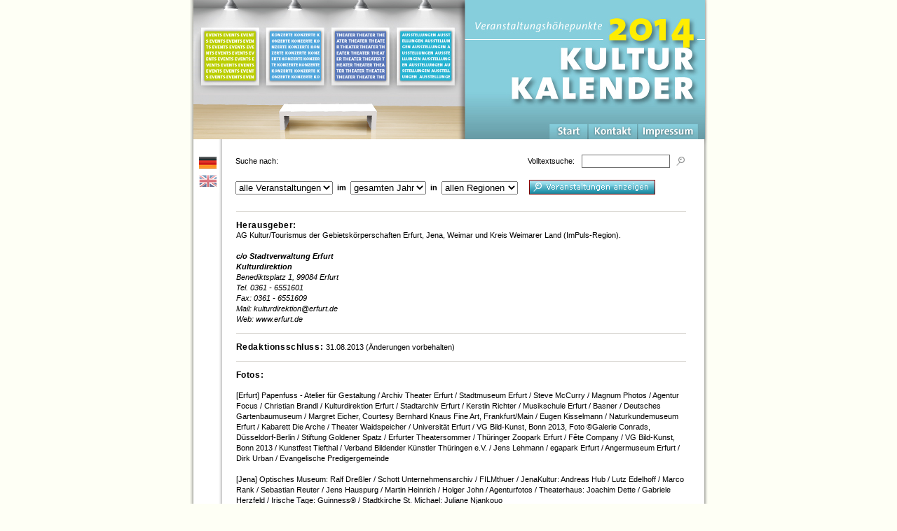

--- FILE ---
content_type: text/html
request_url: http://www.thueringer-kulturkalender.de/?page=impressum&la=de
body_size: 4501
content:
<!DOCTYPE HTML PUBLIC "-//W3C//DTD HTML 4.01 Transitional//EN" "http://www.w3.org/TR/html4/loose.dtd">
<html>
<head>
<meta http-equiv="Content-Type" content="text/html; charset=iso-8859-1">
<meta http-equiv="expires" content="0">
<meta http-equiv="pragma" content="no-cache">
<meta name="audience" content="all">
<meta name="Distribution" content="Global">
<meta name="author" content="(c) 2005 - 2014 Gudman Design, Weimar">
<meta name="copyright" content="Arbeitsgemeinschaft 2014 der Gebietskörperschaften Erfurt, Jena, Weimar, Kreis Weimarer Land">
<meta name="Abstract" content="">
<meta name="description" lang="de" content="Kulturkalender 2014 mit den Veranstaltungen aus den Regionen Erfurt, Jena, Weimar, Kreis Weimarer Land">
<meta name="keywords" lang="de" content="Kultur, Kulturkalender, Kulturkalender 2014, Veranstaltungen, Ausstellungen, deutschland, frankreich, thüringen, erfurt, jena, weimar, weimarer-land, Konzert, Musik, Open Air, Theater, Puppenspiel, Festival, Kleinkunst, Kabarett, Kunst, Ausstellung, Tanz, Literatur, Lesung, Vortrag, Kongress, Museumsnacht, Hochschultage, Markt, Fest, Sammlerb&ouml;rse, G&auml;rten, Sport, Sonstige">
<meta name="ROBOTS" content="INDEX,FOLLOW">
<meta name="revisit-after" content="2 days">
<title>Kulturkalender 2014</title>
<link href="css/style.css" rel="stylesheet" type="text/css">
<script language="JavaScript" type="text/JavaScript">
<!--
function MM_preloadImages() { //v3.0
  var d=document; if(d.images){ if(!d.MM_p) d.MM_p=new Array();
    var i,j=d.MM_p.length,a=MM_preloadImages.arguments; for(i=0; i<a.length; i++)
    if (a[i].indexOf("#")!=0){ d.MM_p[j]=new Image; d.MM_p[j++].src=a[i];}}
}

function MM_swapImgRestore() { //v3.0
  var i,x,a=document.MM_sr; for(i=0;a&&i<a.length&&(x=a[i])&&x.oSrc;i++) x.src=x.oSrc;
}

function MM_findObj(n, d) { //v4.01
  var p,i,x;  if(!d) d=document; if((p=n.indexOf("?"))>0&&parent.frames.length) {
    d=parent.frames[n.substring(p+1)].document; n=n.substring(0,p);}
  if(!(x=d[n])&&d.all) x=d.all[n]; for (i=0;!x&&i<d.forms.length;i++) x=d.forms[i][n];
  for(i=0;!x&&d.layers&&i<d.layers.length;i++) x=MM_findObj(n,d.layers[i].document);
  if(!x && d.getElementById) x=d.getElementById(n); return x;
}

function MM_swapImage() { //v3.0
  var i,j=0,x,a=MM_swapImage.arguments; document.MM_sr=new Array; for(i=0;i<(a.length-2);i+=3)
   if ((x=MM_findObj(a[i]))!=null){document.MM_sr[j++]=x; if(!x.oSrc) x.oSrc=x.src; x.src=a[i+2];}
}
//-->
</script>
</head>
<body>
<div id=r1>
 	<div style="position:absolute; top:0px; left:0px; width: 749px; height : 290px;background-image: url(images/header_de.jpg); background-repeat : no-repeat; z-index:1"></div>
 	<div style="position:absolute; top:220px; left:13px; z-index:3"><img src="images/fl_de_a.gif" name="Image1" width="37" height="25" border="0" alt="deutsch"> </div>
 	<div style="position:absolute; top:250px; left:13px; z-index:3"><a href="http://www.thueringer-kulturkalender.de/index.php?page=impressum&la=en" onMouseOver="MM_swapImage('Image2','','images/fl_en_a.gif',1)" onMouseOut="MM_swapImgRestore()"><img src="images/fl_en_b.gif" name="Image2" width="37" height="25" border="0" id="Image2" alt="english"></a></div>
 	<div style="position:absolute; top:179px; left:526px; z-index:3"><a href="?page=start&la=de" target="_top"><img src="images/menu_1_de.png" name="menu1" border="0" alt="Start" title="Start"></a></div> 
 	<div style="position:absolute; top:179px; left:580px; z-index:3"><a href="?page=kontakt&la=de" target="_top"><img src="images/menu_3_de.png" name="menu2" border="0" alt="Kontakt" title="Kontakt"></a></div> 
 	<div style="position:absolute; top:179px; left:649px; z-index:3"><a href="?page=impressum&la=de" target="_top"><img src="images/menu_5_de.png" name="menu3" border="0" alt="Impressum" title="Impressum"></a></div> 
 	<div id=suche1>
  		<form name="vSearch" method="post" action="http://www.thueringer-kulturkalender.de/index.php">
  		<table width="643" cellpadding="0" cellspacing="0" class="text">
    		<tr>
  				<td width="45%">Suche nach:</td>
  				<td align="right">Volltextsuche:&nbsp;</td>
  				<td width="22%" align="center"><input class="inp_search_1" name="vSearch" type="text" id="vSearch" size="8" ></td>
  				<td width="10" align="right" valign="middle"><input type="image" border="0" src="images/sbutton_small.gif" name="search" value="search"></td>
  			</tr>
  		</table>
   		<input type="hidden" name="la" value="de">
  		</form>
 	</div>
 
 	<div id=suche2>
  	<form name="dSearch" method="post" action="http://www.thueringer-kulturkalender.de/index.php">
  	<table cellpadding="0" cellspacing="0" class="text">
    	<tr>
  		<td><select name="kat">
      		<option value="99" class="m_select" selected>alle Veranstaltungen</option>
       			<option value="1"  class="not_select">Konzert</option> 
       			<option value="2"  class="not_select">Oper</option> 
       			<option value="3"  class="not_select">Musik</option> 
       			<option value="4"  class="not_select">Open Air</option> 
       			<option value="5"  class="not_select">Theater</option> 
       			<option value="6"  class="not_select">Puppenspiel</option> 
       			<option value="7"  class="not_select">Festival</option> 
       			<option value="8"  class="not_select">Kleinkunst</option> 
       			<option value="9"  class="not_select">Kabarett</option> 
       			<option value="10"  class="not_select">Kunst</option> 
       			<option value="11"  class="not_select">Ausstellung</option> 
       			<option value="12"  class="not_select">Tanz</option> 
       			<option value="13"  class="not_select">Literatur</option> 
       			<option value="14"  class="not_select">Lesung</option> 
       			<option value="15"  class="not_select">Vortrag</option> 
       			<option value="16"  class="not_select">Kongress</option> 
       			<option value="17"  class="not_select">Museumsnacht</option> 
       			<option value="18"  class="not_select">Hochschultage</option> 
       			<option value="19"  class="not_select">Markt</option> 
       			<option value="20"  class="not_select">Fest</option> 
       			<option value="21"  class="not_select">Sammlerb&ouml;rse</option> 
       			<option value="22"  class="not_select">G&auml;rten</option> 
       			<option value="23"  class="not_select">Sport</option> 
       			<option value="24"  class="not_select">Sonstige</option> 
  			</select></td>
  			<td>&nbsp;&nbsp;<b>im</b>&nbsp;&nbsp;</td>
  			<td><select name="monat">
      			<option value="99" class="m_select" selected>gesamten Jahr</option>
       				<option value="01"  class="not_select">Januar</option>
       				<option value="02"  class="not_select">Februar</option>
       				<option value="03"  class="not_select">März</option>
       				<option value="04"  class="not_select">April</option>
       				<option value="05"  class="not_select">Mai</option>
       				<option value="06"  class="not_select">Juni</option>
       				<option value="07"  class="not_select">Juli</option>
       				<option value="08"  class="not_select">August</option>
       				<option value="09"  class="not_select">September</option>
       				<option value="10"  class="not_select">Oktober</option>
       				<option value="11"  class="not_select">November</option>
       				<option value="12"  class="not_select">Dezember</option>
       		</select></td>
  			<td>&nbsp;&nbsp;<b>in</b>&nbsp;&nbsp;</td>
  			<td><select name="region">
      			<option value="99" class="m_select" selected>allen Regionen</option>
       				<option value="4"  class="not_select">Erfurt</option>
       				<option value="5"  class="not_select">Jena</option>
       				<option value="6"  class="not_select">Weimar</option>
       				<option value="2"  class="not_select">Weimarer Land</option>
   			</select></td>
  			<td align="right" valign="middle">&nbsp;&nbsp;<input style="margin-left: 10px;
  			    margin-top: 2px;" type="image" border="0" src="images/sbutton_big_de.png" name="search" value="search">
  				<input type="hidden" name="la" value="de">
  			</td>
  		</tr>
  	</table>
  	</form>
 	</div>
</div>

<div id=r2>
	<div id=inhalt0>
<div style="position:absolute; bottom:10px; left:25px;"><img src="images/kk2006_de.gif" width="14" border="0"></div><table width="749" border="0" cellspacing="0" cellpadding="0">
  <tr align="left" valign="top">
    <td width="70">&nbsp;</td>
    <td height="345"><table width="640" cellpadding="0" cellspacing="1" class="text">
      <tr>
        <td><img src="images/pix.gif" border="0" height="10" width="300"/></td>
        <td><img src="images/pix.gif" border="0" height="10" width="40"/></td>
        <td><img src="images/pix.gif" border="0" height="10" width="300"/></td>
      <tr>
        <td bgcolor="#DAD8D3" colspan="3"><img src="images/pix.gif" border="0" height="1" width="640"></td>
      </tr>
      <tr>
        <td colspan="3"><img src="images/pix.gif" border="0" height="10" width="640"/></td>
      </tr>	  
      <tr align="left" valign="top">
        <td colspan="3"><span class="head2">Herausgeber:</b> </span><br>
              AG Kultur/Tourismus der Gebietskörperschaften Erfurt, Jena, Weimar und Kreis Weimarer Land (ImPuls-Region). <br>
              <br><em><b>
c/o Stadtverwaltung Erfurt<br>
Kulturdirektion</b><br>
Benediktsplatz 1, 99084 Erfurt<br>
Tel. 0361 - 6551601<br>
Fax: 0361 - 6551609<br>
Mail: <a href="mailto:kulturdirektion@erfurt.de">kulturdirektion@erfurt.de</a><br>
Web: <a href="http://www.erfurt.de" target="_blank">www.erfurt.de</a>
</em></td>
      </tr>
      <tr><td colspan="3"><img src="images/pix.gif" border="0" height="10" width="640"/></td></tr>
      <tr><td bgcolor="#DAD8D3" colspan="3"><img src="images/pix.gif" border="0" height="1" width="640"></td></tr>
      <tr><td colspan="3"><img src="images/pix.gif" border="0" height="10" width="640"/></td></tr>
      <tr align="left" valign="top">
        <td colspan="3"><span class="head2">Redaktionsschluss: </span>31.08.2013 (&Auml;nderungen vorbehalten) </td>
      </tr>
      <tr><td colspan="3"><img src="images/pix.gif" border="0" height="10" width="640"/></td></tr>
      <tr><td bgcolor="#DAD8D3" colspan="3"><img src="images/pix.gif" border="0" height="1" width="640"></td></tr>
      <tr><td colspan="3"><img src="images/pix.gif" border="0" height="10" width="640"/></td></tr>
      <tr align="left" valign="top">
        <td colspan="3"><span class="head2">Fotos:</span><br><br>
        [Erfurt] Papenfuss - Atelier für Gestaltung / Archiv Theater Erfurt / Stadtmuseum Erfurt / Steve McCurry / Magnum Photos / Agentur Focus / 
        Christian Brandl / Kulturdirektion Erfurt / Stadtarchiv Erfurt / Kerstin Richter / Musikschule Erfurt / Basner / Deutsches Gartenbaumuseum / Margret Eicher, Courtesy Bernhard Knaus Fine Art, Frankfurt/Main / Eugen Kisselmann / Naturkundemuseum Erfurt / Kabarett Die Arche / Theater Waidspeicher / Universität Erfurt / VG Bild-Kunst, Bonn  2013, Foto ©Galerie Conrads, Düsseldorf-Berlin / Stiftung Goldener Spatz / Erfurter Theatersommer / Thüringer Zoopark Erfurt / Fête Company / VG Bild-Kunst, Bonn  2013 / Kunstfest Tiefthal / Verband Bildender Künstler Thüringen e.V. / Jens Lehmann / egapark Erfurt / Angermuseum Erfurt / Dirk Urban / Evangelische Predigergemeinde<br><br>
        [Jena] Optisches Museum: Ralf  Dreßler / Schott Unternehmensarchiv / FILMthuer / JenaKultur: 
        Andreas Hub / Lutz Edelhoff / Marco Rank / Sebastian Reuter / Jens Hauspurg / Martin Heinrich / Holger John / Agenturfotos / Theaterhaus: Joachim Dette / Gabriele Herzfeld / Irische Tage: Guinness® / Stadtkirche St. Michael: Juliane Njankouo<br><br>
        [Weimarer Land] Michael Setzpfandt / Kurgesellschaft Heilbad Bad Sulza mbH / Kurverwaltung Bad Berka / Stadt Apolda / Fremdenverkehrsbund Weimarer Land e.V. / Schloss Ettersburg / Toskanaworld GmbH / Thüringer Freilichtmuseum Hohenfelden / GolfResort Weimarer Land / Förderverein Thüringer Färbedorf Neckeroda e.V. / Stadt Blankenhain / Helmut Lorenz, Apolda.<br><br>
        [Titel] ©avian. fotolia</td>
        </td>
      </tr>
      <tr><td colspan="3"><img src="images/pix.gif" border="0" height="10" width="640"/></td></tr>
      <tr><td bgcolor="#DAD8D3" colspan="3"><img src="images/pix.gif" border="0" height="1" width="640"></td></tr>
      <tr><td colspan="3"><img src="images/pix.gif" border="0" height="10" width="640"/></td></tr>
      <tr align="left" valign="top">
        <td colspan="3"><span class="head2">Webdesign:</span> <a href="http://www.gudman.de" target="_blank">www.gudman.de</a> <br>
          <br>
Die Herausgeber und Gudman Design &uuml;bernehmen keine Forderungen, die aus den Rechten Dritter zu den einzelnen Beitr&auml;gen entstehen. F&uuml;r den Inhalt sind die jeweiligen Veranstalter verantwortlich.</td>
      </tr>
      <tr><td colspan="3"><img src="images/pix.gif" border="0" height="10" width="640"/></td></tr>
      <tr><td bgcolor="#DAD8D3" colspan="3"><img src="images/pix.gif" border="0" height="1" width="640"></td></tr>
      <tr><td colspan="3"><img src="images/pix.gif" border="0" height="10" width="640"/></td></tr>	  
      <tr align="left" valign="top">
        <td colspan="3"><span class="head2">Rechtshinweis </span><br>
Alle in den Internetseiten enthaltenen Angaben und Informationen wurden von den Herausgebern des Kulturkalenders (Kulturkalender) sorgf&auml;ltig recherchiert und gepr&uuml;ft. <br>
Alle Informationen dienen ausschlie&szlig;lich zur Information der Besucher des Onlineangebotes vom Kulturkalender. F&uuml;r Internetseiten Dritter, auf die der Kulturkalender durch Hyperlink verweist, tragen die jeweiligen Anbieter die Verantwortung. Der Kulturkalender ist f&uuml;r den Inhalt solcher Seiten Dritter nicht verantwortlich. <br>
Des Weiteren kann diese Web-Seite ohne Wissen vom Kulturkalender von einer anderen Web-Seite mittels Hyperlink angelinkt worden sein. Der Kulturkalender &uuml;bernimmt keine Verantwortung f&uuml;r Darstellungen, Inhalt oder irgendeine Verbindung zum Kulturkalender in Web-Seiten Dritter. Inhalt und Struktur der Web-Seite vom Kulturkalender sind urheberrechtlich gesch&uuml;tzt. Die Vervielf&auml;ltigung von Informationen oder Daten, insbesondere die Verwendung von Texten, Textteilen oder Bildmaterial bedarf der ausdr&uuml;cklichen vorherigen Zustimmung des Kulturkalenders.</td>
      </tr>
    </table>
    </td>
  </tr>
  <tr align="left" valign="top">
    <td>&nbsp;</td>
    <td>&nbsp;</td>
  </tr>
</table>
		<div id=bottom>
			<a target="_blank" title="Download PDF" href="download/kulturkalender2014_web.pdf"><img style="position: absolute;top: 8px;left: 46px;padding-bottom: 20px;" src="images/downloadpdf.png" border="0" alt="Download PDF"></a>
		</div>
	</div>
</div>
</body>
</html>


--- FILE ---
content_type: text/css
request_url: http://www.thueringer-kulturkalender.de/css/style.css
body_size: 1134
content:
/* @override 
	http://kk2013.itsrv.de/css/style.css */

/* positionierung */
#r1 { MARGIN-LEFT: auto; MARGIN-RIGHT: auto; position: relative;  top:0px; left:0px; width: 749px;  TEXT-ALIGN: left; z-index:1; }
 #suche1 { position: absolute; top:220px; left:70px;  z-index:2; }
 #suche2 { position: absolute; top:255px; left:70px;  z-index:2; }
#r2 { MARGIN-LEFT: auto; MARGIN-RIGHT: auto; position: relative;  top:290px; left:0px; width: 749px;  TEXT-ALIGN: left; z-index:1; }
 #inhalt0 { position: absolute;  top:0px; left:0px; width: 749px; background-image: url(../images/content_back.gif); background-repeat : repeat-y; z-index:3; } 
 #bottom { position: absolute; bottom:-25px; left:0px; width: 749px; height :30px;background-image: url(../images/bottom_back.gif); background-repeat : no-repeat; z-index:1; }

img {
	border-width: 0;
}
/* gestaltung */
BODY {
	FONT-SIZE: 11px;
 margin:0px; !important;
padding:0px: !important; 
	FONT-FAMILY: Tahoma, Verdana, Arial, Helvetica, sans-serif;
	BACKGROUND-COLOR: #FEFFF5; 
}

td.text {
	vertical-align: top;
}

.text, .textRed {
	FONT-SIZE: 11px; 
	LINE-HEIGHT: 15px;
}
 .textRed {
	color: #26b3d2;
}
.head,
h1 {
	font: italic 16px/21px Tahoma, Verdana, Arial, Helvetica, sans-serif;
	letter-spacing: 0.05em;
	
}

h1 {
	margin: 5px 0 7px;
	padding: 0;
}

h1.det {
	margin: 5px 0 0;
	padding: 0;
}

.head a {
	margin: 0;
	padding: 0;
}
.head2 {
	font-size: 12px; 
	line-height: 14px;
	letter-spacing: 0.05em;	
	font-weight : bold;
}

.subhead {
	font-size: 11px; 
	line-height: 21px;
	letter-spacing: 0.05em;	
	font-weight: bold;
}

.detail {
	font-size: 11px; 
	line-height: 13px;
	font-style : italic;
}

.location {
	font-size: 12px; 
	line-height: 15px;
	background-color: #E7EAEB;
	padding:7px;
	font-weight : bold;
}

.event, .eventOrt {
    font-size: 13px; 
	color: #FFFFFF;
	font-weight : bold;
	letter-spacing: 0.05em;
}

.event {
	padding-right: 7px;
}

.eventSmall, .eventSmallOrt {
	font-size: 11px;
	font-weight: normal;
	font-style: italic;
	letter-spacing: 0.2em;
}

.eventSmallOrt {
	font-size: 11px;
	letter-spacing: 0.05em;
}

.site_0 {
    font-size: 11px;
    COLOR: #7B6F53;  TEXT-DECORATION: none;
	text-align: center;
	padding: 3px 7px 3px 7px;
	LINE-HEIGHT: 18px;
}

A.site_0:visited {
    color:#6D6D6D;
}

A.site_0:hover {
	COLOR: #6D6D6D;  
   BACKGROUND-COLOR: #E7EAEB; 
   TEXT-DECORATION: none;
   padding: 3px 7px 3px 7px;
}

.site_1 {
    font-size: 11px;
	text-align: center;
	COLOR: #6D6D6D; 
	BACKGROUND-COLOR: #E7EAEB;  
	TEXT-DECORATION: none;
	padding: 3px 7px 3px 7px;
	font-weight : bold;
}


/* ALTE UEBERNAHME AUS 2005 */
A {
	COLOR: #000000; TEXT-DECORATION: none
}

A:link {
	COLOR: #000000; TEXT-DECORATION: none
}

A:hover {
	COLOR: #6D6D6D; TEXT-DECORATION: none
}

.grey {
	COLOR: #333333
}

.inp_search_1 {
	BORDER-RIGHT: #6f6f6f 1px solid; BORDER-TOP: #6f6f6f 1px solid; BORDER-LEFT: #6f6f6f 1px solid; WIDTH: 120px; COLOR: #666; BORDER-BOTTOM: #6f6f6f 1px solid; BACKGROUND-COLOR: #FFFFFF
}
.m_select {
	BACKGROUND-COLOR: #C6DEF0;
}
.not_select {
	BACKGROUND-COLOR: #FFFFFF
}

#banner {
	height: 86px;
	width: 749px;
}

h3 {
	font-weight: bold;
	font-style: normal;
	font-size: 12px;
	margin: 7px 0 4px;
	padding: 0;
	text-transform: uppercase;
	letter-spacing: 1px;
}
